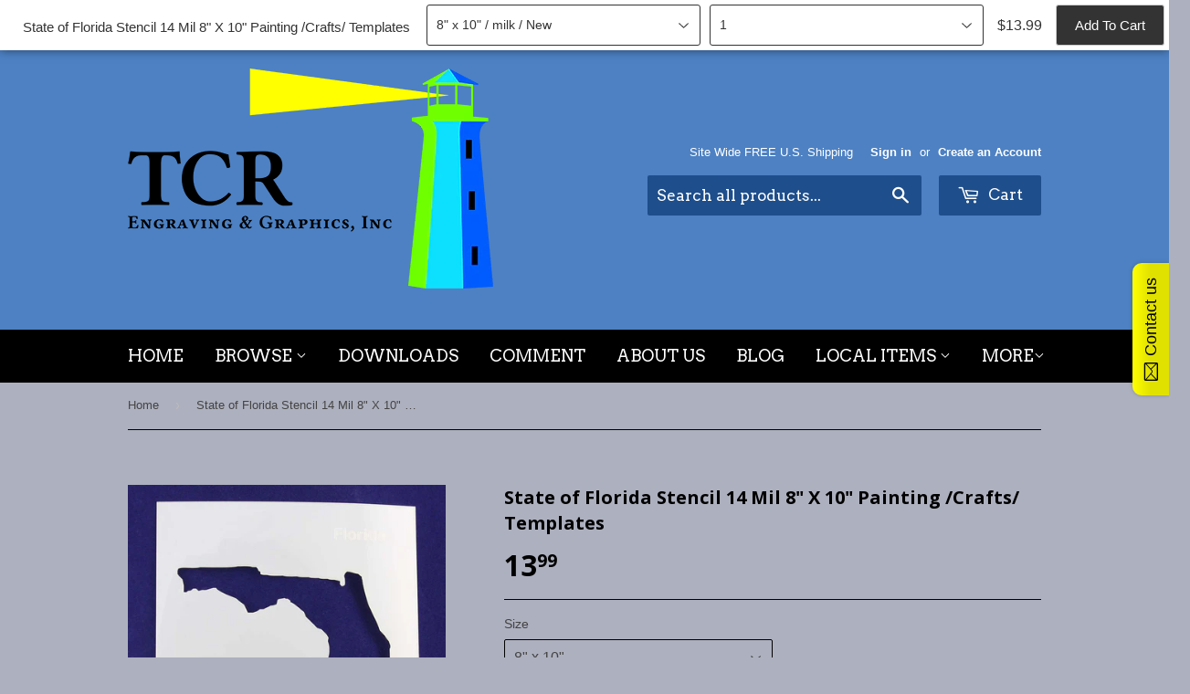

--- FILE ---
content_type: text/html; charset=utf-8
request_url: https://www.tcrcrafts.com/products/state-of-florida-stencil-14-mil-8-x-10-painting-crafts-templates
body_size: 19290
content:
<!doctype html>
<!--[if lt IE 7]><html class="no-js lt-ie9 lt-ie8 lt-ie7" lang="en"> <![endif]-->
<!--[if IE 7]><html class="no-js lt-ie9 lt-ie8" lang="en"> <![endif]-->
<!--[if IE 8]><html class="no-js lt-ie9" lang="en"> <![endif]-->
<!--[if IE 9 ]><html class="ie9 no-js"> <![endif]-->
<!--[if (gt IE 9)|!(IE)]><!--> <html class="no-touch no-js"> <!--<![endif]-->
<head>
<meta name="google-site-verification" content="ts4FO2iMVDhrkRq8pB9knHzxd6ijmZ26Jb4wLwpRRM8" />

  <!-- Basic page needs ================================================== -->
  <meta charset="utf-8">
  <meta http-equiv="X-UA-Compatible" content="IE=edge,chrome=1">

  
  <link rel="shortcut icon" href="//www.tcrcrafts.com/cdn/shop/t/2/assets/favicon.png?v=109855011587193551341538858022" type="image/png" />
  

  <!-- Title and description ================================================== -->
  <title>
  State of Florida Stencil 14 Mil 8&quot; X 10&quot; Painting /Crafts/ Templates &ndash; Quilting Templates and More!
  </title>


  
    <meta name="description" content="Laser Cut Mylar and Acrylic Templates for Quilting, Sewing and Stencils. State of Florida Stencil Mylar - 14 Mils Thick - Special requests accepted for laser cut shapes out of this material. Can be ironed with low setting. Use for airbrushing, stencils, sewing, painting, quilting and more! 1 Stencil">
  

  <!-- Product meta ================================================== -->
  

  <meta property="og:type" content="product">
  <meta property="og:title" content="State of Florida Stencil 14 Mil 8&quot; X 10&quot; Painting /Crafts/ Templates">
  <meta property="og:url" content="https://www.tcrcrafts.com/products/state-of-florida-stencil-14-mil-8-x-10-painting-crafts-templates">
  
  <meta property="og:image" content="http://www.tcrcrafts.com/cdn/shop/products/61D-F-CqAGL._SL1157_1024x1024.jpg?v=1550266515">
  <meta property="og:image:secure_url" content="https://www.tcrcrafts.com/cdn/shop/products/61D-F-CqAGL._SL1157_1024x1024.jpg?v=1550266515">
  
  <meta property="og:price:amount" content="13.99">
  <meta property="og:price:currency" content="USD">


  
    <meta property="og:description" content="Laser Cut Mylar and Acrylic Templates for Quilting, Sewing and Stencils. State of Florida Stencil Mylar - 14 Mils Thick - Special requests accepted for laser cut shapes out of this material. Can be ironed with low setting. Use for airbrushing, stencils, sewing, painting, quilting and more! 1 Stencil">
  

  <meta property="og:site_name" content="Quilting Templates and More!">


  


<meta name="twitter:card" content="summary">

  <meta name="twitter:site" content="@TCRcrafts">


  <meta name="twitter:card" content="product">
  <meta name="twitter:title" content="State of Florida Stencil 14 Mil 8&quot; X 10&quot; Painting /Crafts/ Templates">
  <meta name="twitter:description" content="Laser Cut Mylar and Acrylic Templates for Quilting, Sewing and Stencils.

State of Florida Stencil Mylar - 14 Mils Thick -
Special requests accepted for laser cut shapes out of this material.
Can be ironed with low setting.
Use for airbrushing, stencils, sewing, painting, quilting and more!
1 Stencil
">
  <meta name="twitter:image" content="https://www.tcrcrafts.com/cdn/shop/products/61D-F-CqAGL._SL1157_large.jpg?v=1550266515">
  <meta name="twitter:image:width" content="480">
  <meta name="twitter:image:height" content="480">



  <!-- Helpers ================================================== -->
  <link rel="canonical" href="https://www.tcrcrafts.com/products/state-of-florida-stencil-14-mil-8-x-10-painting-crafts-templates">
  <meta name="viewport" content="width=device-width,initial-scale=1">

  
  <!-- Ajaxify Cart Plugin ================================================== -->
  <link href="//www.tcrcrafts.com/cdn/shop/t/2/assets/ajaxify.scss.css?v=100824435017096132031538871811" rel="stylesheet" type="text/css" media="all" />
  

  <!-- CSS ================================================== -->
  <link href="//www.tcrcrafts.com/cdn/shop/t/2/assets/timber.scss.css?v=5044614383468743031767376256" rel="stylesheet" type="text/css" media="all" />
  

  
    
    
    <link href="//fonts.googleapis.com/css?family=Open+Sans:700" rel="stylesheet" type="text/css" media="all" />
  


  
    
    
    <link href="//fonts.googleapis.com/css?family=Arvo:400" rel="stylesheet" type="text/css" media="all" />
  



  <!-- Header hook for plugins ================================================== -->
  <script>window.performance && window.performance.mark && window.performance.mark('shopify.content_for_header.start');</script><meta name="google-site-verification" content="ts4FO2iMVDhrkRq8pB9knHzxd6ijmZ26Jb4wLwpRRM8">
<meta name="facebook-domain-verification" content="10z3y01nx6p8b140n50h5h3rhfhoeh">
<meta id="shopify-digital-wallet" name="shopify-digital-wallet" content="/11752302/digital_wallets/dialog">
<meta name="shopify-checkout-api-token" content="191723801457aec4457eab237d24f775">
<meta id="in-context-paypal-metadata" data-shop-id="11752302" data-venmo-supported="false" data-environment="production" data-locale="en_US" data-paypal-v4="true" data-currency="USD">
<link rel="alternate" type="application/json+oembed" href="https://www.tcrcrafts.com/products/state-of-florida-stencil-14-mil-8-x-10-painting-crafts-templates.oembed">
<script async="async" src="/checkouts/internal/preloads.js?locale=en-US"></script>
<link rel="preconnect" href="https://shop.app" crossorigin="anonymous">
<script async="async" src="https://shop.app/checkouts/internal/preloads.js?locale=en-US&shop_id=11752302" crossorigin="anonymous"></script>
<script id="apple-pay-shop-capabilities" type="application/json">{"shopId":11752302,"countryCode":"US","currencyCode":"USD","merchantCapabilities":["supports3DS"],"merchantId":"gid:\/\/shopify\/Shop\/11752302","merchantName":"Quilting Templates and More!","requiredBillingContactFields":["postalAddress","email"],"requiredShippingContactFields":["postalAddress","email"],"shippingType":"shipping","supportedNetworks":["visa","masterCard","amex","discover","elo","jcb"],"total":{"type":"pending","label":"Quilting Templates and More!","amount":"1.00"},"shopifyPaymentsEnabled":true,"supportsSubscriptions":true}</script>
<script id="shopify-features" type="application/json">{"accessToken":"191723801457aec4457eab237d24f775","betas":["rich-media-storefront-analytics"],"domain":"www.tcrcrafts.com","predictiveSearch":true,"shopId":11752302,"locale":"en"}</script>
<script>var Shopify = Shopify || {};
Shopify.shop = "quilting-templates-and-more.myshopify.com";
Shopify.locale = "en";
Shopify.currency = {"active":"USD","rate":"1.0"};
Shopify.country = "US";
Shopify.theme = {"name":"Working Discount Ninja  Supply","id":97969927,"schema_name":null,"schema_version":null,"theme_store_id":679,"role":"main"};
Shopify.theme.handle = "null";
Shopify.theme.style = {"id":null,"handle":null};
Shopify.cdnHost = "www.tcrcrafts.com/cdn";
Shopify.routes = Shopify.routes || {};
Shopify.routes.root = "/";</script>
<script type="module">!function(o){(o.Shopify=o.Shopify||{}).modules=!0}(window);</script>
<script>!function(o){function n(){var o=[];function n(){o.push(Array.prototype.slice.apply(arguments))}return n.q=o,n}var t=o.Shopify=o.Shopify||{};t.loadFeatures=n(),t.autoloadFeatures=n()}(window);</script>
<script>
  window.ShopifyPay = window.ShopifyPay || {};
  window.ShopifyPay.apiHost = "shop.app\/pay";
  window.ShopifyPay.redirectState = null;
</script>
<script id="shop-js-analytics" type="application/json">{"pageType":"product"}</script>
<script defer="defer" async type="module" src="//www.tcrcrafts.com/cdn/shopifycloud/shop-js/modules/v2/client.init-shop-cart-sync_BN7fPSNr.en.esm.js"></script>
<script defer="defer" async type="module" src="//www.tcrcrafts.com/cdn/shopifycloud/shop-js/modules/v2/chunk.common_Cbph3Kss.esm.js"></script>
<script defer="defer" async type="module" src="//www.tcrcrafts.com/cdn/shopifycloud/shop-js/modules/v2/chunk.modal_DKumMAJ1.esm.js"></script>
<script type="module">
  await import("//www.tcrcrafts.com/cdn/shopifycloud/shop-js/modules/v2/client.init-shop-cart-sync_BN7fPSNr.en.esm.js");
await import("//www.tcrcrafts.com/cdn/shopifycloud/shop-js/modules/v2/chunk.common_Cbph3Kss.esm.js");
await import("//www.tcrcrafts.com/cdn/shopifycloud/shop-js/modules/v2/chunk.modal_DKumMAJ1.esm.js");

  window.Shopify.SignInWithShop?.initShopCartSync?.({"fedCMEnabled":true,"windoidEnabled":true});

</script>
<script>
  window.Shopify = window.Shopify || {};
  if (!window.Shopify.featureAssets) window.Shopify.featureAssets = {};
  window.Shopify.featureAssets['shop-js'] = {"shop-cart-sync":["modules/v2/client.shop-cart-sync_CJVUk8Jm.en.esm.js","modules/v2/chunk.common_Cbph3Kss.esm.js","modules/v2/chunk.modal_DKumMAJ1.esm.js"],"init-fed-cm":["modules/v2/client.init-fed-cm_7Fvt41F4.en.esm.js","modules/v2/chunk.common_Cbph3Kss.esm.js","modules/v2/chunk.modal_DKumMAJ1.esm.js"],"init-shop-email-lookup-coordinator":["modules/v2/client.init-shop-email-lookup-coordinator_Cc088_bR.en.esm.js","modules/v2/chunk.common_Cbph3Kss.esm.js","modules/v2/chunk.modal_DKumMAJ1.esm.js"],"init-windoid":["modules/v2/client.init-windoid_hPopwJRj.en.esm.js","modules/v2/chunk.common_Cbph3Kss.esm.js","modules/v2/chunk.modal_DKumMAJ1.esm.js"],"shop-button":["modules/v2/client.shop-button_B0jaPSNF.en.esm.js","modules/v2/chunk.common_Cbph3Kss.esm.js","modules/v2/chunk.modal_DKumMAJ1.esm.js"],"shop-cash-offers":["modules/v2/client.shop-cash-offers_DPIskqss.en.esm.js","modules/v2/chunk.common_Cbph3Kss.esm.js","modules/v2/chunk.modal_DKumMAJ1.esm.js"],"shop-toast-manager":["modules/v2/client.shop-toast-manager_CK7RT69O.en.esm.js","modules/v2/chunk.common_Cbph3Kss.esm.js","modules/v2/chunk.modal_DKumMAJ1.esm.js"],"init-shop-cart-sync":["modules/v2/client.init-shop-cart-sync_BN7fPSNr.en.esm.js","modules/v2/chunk.common_Cbph3Kss.esm.js","modules/v2/chunk.modal_DKumMAJ1.esm.js"],"init-customer-accounts-sign-up":["modules/v2/client.init-customer-accounts-sign-up_CfPf4CXf.en.esm.js","modules/v2/client.shop-login-button_DeIztwXF.en.esm.js","modules/v2/chunk.common_Cbph3Kss.esm.js","modules/v2/chunk.modal_DKumMAJ1.esm.js"],"pay-button":["modules/v2/client.pay-button_CgIwFSYN.en.esm.js","modules/v2/chunk.common_Cbph3Kss.esm.js","modules/v2/chunk.modal_DKumMAJ1.esm.js"],"init-customer-accounts":["modules/v2/client.init-customer-accounts_DQ3x16JI.en.esm.js","modules/v2/client.shop-login-button_DeIztwXF.en.esm.js","modules/v2/chunk.common_Cbph3Kss.esm.js","modules/v2/chunk.modal_DKumMAJ1.esm.js"],"avatar":["modules/v2/client.avatar_BTnouDA3.en.esm.js"],"init-shop-for-new-customer-accounts":["modules/v2/client.init-shop-for-new-customer-accounts_CsZy_esa.en.esm.js","modules/v2/client.shop-login-button_DeIztwXF.en.esm.js","modules/v2/chunk.common_Cbph3Kss.esm.js","modules/v2/chunk.modal_DKumMAJ1.esm.js"],"shop-follow-button":["modules/v2/client.shop-follow-button_BRMJjgGd.en.esm.js","modules/v2/chunk.common_Cbph3Kss.esm.js","modules/v2/chunk.modal_DKumMAJ1.esm.js"],"checkout-modal":["modules/v2/client.checkout-modal_B9Drz_yf.en.esm.js","modules/v2/chunk.common_Cbph3Kss.esm.js","modules/v2/chunk.modal_DKumMAJ1.esm.js"],"shop-login-button":["modules/v2/client.shop-login-button_DeIztwXF.en.esm.js","modules/v2/chunk.common_Cbph3Kss.esm.js","modules/v2/chunk.modal_DKumMAJ1.esm.js"],"lead-capture":["modules/v2/client.lead-capture_DXYzFM3R.en.esm.js","modules/v2/chunk.common_Cbph3Kss.esm.js","modules/v2/chunk.modal_DKumMAJ1.esm.js"],"shop-login":["modules/v2/client.shop-login_CA5pJqmO.en.esm.js","modules/v2/chunk.common_Cbph3Kss.esm.js","modules/v2/chunk.modal_DKumMAJ1.esm.js"],"payment-terms":["modules/v2/client.payment-terms_BxzfvcZJ.en.esm.js","modules/v2/chunk.common_Cbph3Kss.esm.js","modules/v2/chunk.modal_DKumMAJ1.esm.js"]};
</script>
<script>(function() {
  var isLoaded = false;
  function asyncLoad() {
    if (isLoaded) return;
    isLoaded = true;
    var urls = ["\/\/static.zotabox.com\/3\/4\/343f0ebef86da187a1b0572fbe825974\/widgets.js?shop=quilting-templates-and-more.myshopify.com","\/\/d1liekpayvooaz.cloudfront.net\/apps\/customizery\/customizery.js?shop=quilting-templates-and-more.myshopify.com","https:\/\/rcd.adolab.com\/scripts\/secure.js?shop=quilting-templates-and-more.myshopify.com","https:\/\/sales-climb.adolab.com\/js\/sales-climb.js?shop=quilting-templates-and-more.myshopify.com","https:\/\/servicify-appointments.herokuapp.com\/public\/frontend-v1.0.0.js?shop=quilting-templates-and-more.myshopify.com","https:\/\/cdn.hextom.com\/js\/quickannouncementbar.js?shop=quilting-templates-and-more.myshopify.com"];
    for (var i = 0; i < urls.length; i++) {
      var s = document.createElement('script');
      s.type = 'text/javascript';
      s.async = true;
      s.src = urls[i];
      var x = document.getElementsByTagName('script')[0];
      x.parentNode.insertBefore(s, x);
    }
  };
  if(window.attachEvent) {
    window.attachEvent('onload', asyncLoad);
  } else {
    window.addEventListener('load', asyncLoad, false);
  }
})();</script>
<script id="__st">var __st={"a":11752302,"offset":-18000,"reqid":"4e56d512-d0b2-4383-853c-d3b23784559d-1769808837","pageurl":"www.tcrcrafts.com\/products\/state-of-florida-stencil-14-mil-8-x-10-painting-crafts-templates","u":"782ff968e80d","p":"product","rtyp":"product","rid":9609221255};</script>
<script>window.ShopifyPaypalV4VisibilityTracking = true;</script>
<script id="captcha-bootstrap">!function(){'use strict';const t='contact',e='account',n='new_comment',o=[[t,t],['blogs',n],['comments',n],[t,'customer']],c=[[e,'customer_login'],[e,'guest_login'],[e,'recover_customer_password'],[e,'create_customer']],r=t=>t.map((([t,e])=>`form[action*='/${t}']:not([data-nocaptcha='true']) input[name='form_type'][value='${e}']`)).join(','),a=t=>()=>t?[...document.querySelectorAll(t)].map((t=>t.form)):[];function s(){const t=[...o],e=r(t);return a(e)}const i='password',u='form_key',d=['recaptcha-v3-token','g-recaptcha-response','h-captcha-response',i],f=()=>{try{return window.sessionStorage}catch{return}},m='__shopify_v',_=t=>t.elements[u];function p(t,e,n=!1){try{const o=window.sessionStorage,c=JSON.parse(o.getItem(e)),{data:r}=function(t){const{data:e,action:n}=t;return t[m]||n?{data:e,action:n}:{data:t,action:n}}(c);for(const[e,n]of Object.entries(r))t.elements[e]&&(t.elements[e].value=n);n&&o.removeItem(e)}catch(o){console.error('form repopulation failed',{error:o})}}const l='form_type',E='cptcha';function T(t){t.dataset[E]=!0}const w=window,h=w.document,L='Shopify',v='ce_forms',y='captcha';let A=!1;((t,e)=>{const n=(g='f06e6c50-85a8-45c8-87d0-21a2b65856fe',I='https://cdn.shopify.com/shopifycloud/storefront-forms-hcaptcha/ce_storefront_forms_captcha_hcaptcha.v1.5.2.iife.js',D={infoText:'Protected by hCaptcha',privacyText:'Privacy',termsText:'Terms'},(t,e,n)=>{const o=w[L][v],c=o.bindForm;if(c)return c(t,g,e,D).then(n);var r;o.q.push([[t,g,e,D],n]),r=I,A||(h.body.append(Object.assign(h.createElement('script'),{id:'captcha-provider',async:!0,src:r})),A=!0)});var g,I,D;w[L]=w[L]||{},w[L][v]=w[L][v]||{},w[L][v].q=[],w[L][y]=w[L][y]||{},w[L][y].protect=function(t,e){n(t,void 0,e),T(t)},Object.freeze(w[L][y]),function(t,e,n,w,h,L){const[v,y,A,g]=function(t,e,n){const i=e?o:[],u=t?c:[],d=[...i,...u],f=r(d),m=r(i),_=r(d.filter((([t,e])=>n.includes(e))));return[a(f),a(m),a(_),s()]}(w,h,L),I=t=>{const e=t.target;return e instanceof HTMLFormElement?e:e&&e.form},D=t=>v().includes(t);t.addEventListener('submit',(t=>{const e=I(t);if(!e)return;const n=D(e)&&!e.dataset.hcaptchaBound&&!e.dataset.recaptchaBound,o=_(e),c=g().includes(e)&&(!o||!o.value);(n||c)&&t.preventDefault(),c&&!n&&(function(t){try{if(!f())return;!function(t){const e=f();if(!e)return;const n=_(t);if(!n)return;const o=n.value;o&&e.removeItem(o)}(t);const e=Array.from(Array(32),(()=>Math.random().toString(36)[2])).join('');!function(t,e){_(t)||t.append(Object.assign(document.createElement('input'),{type:'hidden',name:u})),t.elements[u].value=e}(t,e),function(t,e){const n=f();if(!n)return;const o=[...t.querySelectorAll(`input[type='${i}']`)].map((({name:t})=>t)),c=[...d,...o],r={};for(const[a,s]of new FormData(t).entries())c.includes(a)||(r[a]=s);n.setItem(e,JSON.stringify({[m]:1,action:t.action,data:r}))}(t,e)}catch(e){console.error('failed to persist form',e)}}(e),e.submit())}));const S=(t,e)=>{t&&!t.dataset[E]&&(n(t,e.some((e=>e===t))),T(t))};for(const o of['focusin','change'])t.addEventListener(o,(t=>{const e=I(t);D(e)&&S(e,y())}));const B=e.get('form_key'),M=e.get(l),P=B&&M;t.addEventListener('DOMContentLoaded',(()=>{const t=y();if(P)for(const e of t)e.elements[l].value===M&&p(e,B);[...new Set([...A(),...v().filter((t=>'true'===t.dataset.shopifyCaptcha))])].forEach((e=>S(e,t)))}))}(h,new URLSearchParams(w.location.search),n,t,e,['guest_login'])})(!0,!0)}();</script>
<script integrity="sha256-4kQ18oKyAcykRKYeNunJcIwy7WH5gtpwJnB7kiuLZ1E=" data-source-attribution="shopify.loadfeatures" defer="defer" src="//www.tcrcrafts.com/cdn/shopifycloud/storefront/assets/storefront/load_feature-a0a9edcb.js" crossorigin="anonymous"></script>
<script crossorigin="anonymous" defer="defer" src="//www.tcrcrafts.com/cdn/shopifycloud/storefront/assets/shopify_pay/storefront-65b4c6d7.js?v=20250812"></script>
<script data-source-attribution="shopify.dynamic_checkout.dynamic.init">var Shopify=Shopify||{};Shopify.PaymentButton=Shopify.PaymentButton||{isStorefrontPortableWallets:!0,init:function(){window.Shopify.PaymentButton.init=function(){};var t=document.createElement("script");t.src="https://www.tcrcrafts.com/cdn/shopifycloud/portable-wallets/latest/portable-wallets.en.js",t.type="module",document.head.appendChild(t)}};
</script>
<script data-source-attribution="shopify.dynamic_checkout.buyer_consent">
  function portableWalletsHideBuyerConsent(e){var t=document.getElementById("shopify-buyer-consent"),n=document.getElementById("shopify-subscription-policy-button");t&&n&&(t.classList.add("hidden"),t.setAttribute("aria-hidden","true"),n.removeEventListener("click",e))}function portableWalletsShowBuyerConsent(e){var t=document.getElementById("shopify-buyer-consent"),n=document.getElementById("shopify-subscription-policy-button");t&&n&&(t.classList.remove("hidden"),t.removeAttribute("aria-hidden"),n.addEventListener("click",e))}window.Shopify?.PaymentButton&&(window.Shopify.PaymentButton.hideBuyerConsent=portableWalletsHideBuyerConsent,window.Shopify.PaymentButton.showBuyerConsent=portableWalletsShowBuyerConsent);
</script>
<script data-source-attribution="shopify.dynamic_checkout.cart.bootstrap">document.addEventListener("DOMContentLoaded",(function(){function t(){return document.querySelector("shopify-accelerated-checkout-cart, shopify-accelerated-checkout")}if(t())Shopify.PaymentButton.init();else{new MutationObserver((function(e,n){t()&&(Shopify.PaymentButton.init(),n.disconnect())})).observe(document.body,{childList:!0,subtree:!0})}}));
</script>
<link id="shopify-accelerated-checkout-styles" rel="stylesheet" media="screen" href="https://www.tcrcrafts.com/cdn/shopifycloud/portable-wallets/latest/accelerated-checkout-backwards-compat.css" crossorigin="anonymous">
<style id="shopify-accelerated-checkout-cart">
        #shopify-buyer-consent {
  margin-top: 1em;
  display: inline-block;
  width: 100%;
}

#shopify-buyer-consent.hidden {
  display: none;
}

#shopify-subscription-policy-button {
  background: none;
  border: none;
  padding: 0;
  text-decoration: underline;
  font-size: inherit;
  cursor: pointer;
}

#shopify-subscription-policy-button::before {
  box-shadow: none;
}

      </style>

<script>window.performance && window.performance.mark && window.performance.mark('shopify.content_for_header.end');</script> 
 <script src="//www.tcrcrafts.com/cdn/shop/t/2/assets/servicify-asset.js?v=9391740801321792721658957008" type="text/javascript"></script>

  

<!--[if lt IE 9]>
<script src="//cdnjs.cloudflare.com/ajax/libs/html5shiv/3.7.2/html5shiv.min.js" type="text/javascript"></script>
<script src="//www.tcrcrafts.com/cdn/shop/t/2/assets/respond.min.js?v=52248677837542619231455891850" type="text/javascript"></script>
<link href="//www.tcrcrafts.com/cdn/shop/t/2/assets/respond-proxy.html" id="respond-proxy" rel="respond-proxy" />
<link href="//www.tcrcrafts.com/search?q=c1673339052bf603d9214107370314b6" id="respond-redirect" rel="respond-redirect" />
<script src="//www.tcrcrafts.com/search?q=c1673339052bf603d9214107370314b6" type="text/javascript"></script>
<![endif]-->
<!--[if (lte IE 9) ]><script src="//www.tcrcrafts.com/cdn/shop/t/2/assets/match-media.min.js?v=159635276924582161481455891850" type="text/javascript"></script><![endif]-->


  
  

  <script src="//ajax.googleapis.com/ajax/libs/jquery/1.11.0/jquery.min.js" type="text/javascript"></script>
  <script src="//www.tcrcrafts.com/cdn/shop/t/2/assets/modernizr.min.js?v=26620055551102246001455891850" type="text/javascript"></script>



<link href="//www.tcrcrafts.com/cdn/shop/t/2/assets/instabadge.css?v=53154763855577639171487515844" rel="stylesheet" type="text/css" media="all" />

<link href="//www.tcrcrafts.com/cdn/shop/t/2/assets/limoniapps.discounturl.css?v=102652026321623097351531517112" rel="stylesheet" type="text/css" media="all" />
<link href="//www.tcrcrafts.com/cdn/shop/t/2/assets/limoniapps.discounturl.cart.css?v=137387066482438300261531517112" rel="stylesheet" type="text/css" media="all" />
<script src="//www.tcrcrafts.com/cdn/shop/t/2/assets/limoniapps.discounturl.js?v=121752567845336728081531517111" type="text/javascript"></script>
 <link href="//www.tcrcrafts.com/cdn/shop/t/2/assets/limoniapp-discounturl.custom.css?v=10231918279094044151531982516" rel="stylesheet" type="text/css" media="all" />











<link href="https://monorail-edge.shopifysvc.com" rel="dns-prefetch">
<script>(function(){if ("sendBeacon" in navigator && "performance" in window) {try {var session_token_from_headers = performance.getEntriesByType('navigation')[0].serverTiming.find(x => x.name == '_s').description;} catch {var session_token_from_headers = undefined;}var session_cookie_matches = document.cookie.match(/_shopify_s=([^;]*)/);var session_token_from_cookie = session_cookie_matches && session_cookie_matches.length === 2 ? session_cookie_matches[1] : "";var session_token = session_token_from_headers || session_token_from_cookie || "";function handle_abandonment_event(e) {var entries = performance.getEntries().filter(function(entry) {return /monorail-edge.shopifysvc.com/.test(entry.name);});if (!window.abandonment_tracked && entries.length === 0) {window.abandonment_tracked = true;var currentMs = Date.now();var navigation_start = performance.timing.navigationStart;var payload = {shop_id: 11752302,url: window.location.href,navigation_start,duration: currentMs - navigation_start,session_token,page_type: "product"};window.navigator.sendBeacon("https://monorail-edge.shopifysvc.com/v1/produce", JSON.stringify({schema_id: "online_store_buyer_site_abandonment/1.1",payload: payload,metadata: {event_created_at_ms: currentMs,event_sent_at_ms: currentMs}}));}}window.addEventListener('pagehide', handle_abandonment_event);}}());</script>
<script id="web-pixels-manager-setup">(function e(e,d,r,n,o){if(void 0===o&&(o={}),!Boolean(null===(a=null===(i=window.Shopify)||void 0===i?void 0:i.analytics)||void 0===a?void 0:a.replayQueue)){var i,a;window.Shopify=window.Shopify||{};var t=window.Shopify;t.analytics=t.analytics||{};var s=t.analytics;s.replayQueue=[],s.publish=function(e,d,r){return s.replayQueue.push([e,d,r]),!0};try{self.performance.mark("wpm:start")}catch(e){}var l=function(){var e={modern:/Edge?\/(1{2}[4-9]|1[2-9]\d|[2-9]\d{2}|\d{4,})\.\d+(\.\d+|)|Firefox\/(1{2}[4-9]|1[2-9]\d|[2-9]\d{2}|\d{4,})\.\d+(\.\d+|)|Chrom(ium|e)\/(9{2}|\d{3,})\.\d+(\.\d+|)|(Maci|X1{2}).+ Version\/(15\.\d+|(1[6-9]|[2-9]\d|\d{3,})\.\d+)([,.]\d+|)( \(\w+\)|)( Mobile\/\w+|) Safari\/|Chrome.+OPR\/(9{2}|\d{3,})\.\d+\.\d+|(CPU[ +]OS|iPhone[ +]OS|CPU[ +]iPhone|CPU IPhone OS|CPU iPad OS)[ +]+(15[._]\d+|(1[6-9]|[2-9]\d|\d{3,})[._]\d+)([._]\d+|)|Android:?[ /-](13[3-9]|1[4-9]\d|[2-9]\d{2}|\d{4,})(\.\d+|)(\.\d+|)|Android.+Firefox\/(13[5-9]|1[4-9]\d|[2-9]\d{2}|\d{4,})\.\d+(\.\d+|)|Android.+Chrom(ium|e)\/(13[3-9]|1[4-9]\d|[2-9]\d{2}|\d{4,})\.\d+(\.\d+|)|SamsungBrowser\/([2-9]\d|\d{3,})\.\d+/,legacy:/Edge?\/(1[6-9]|[2-9]\d|\d{3,})\.\d+(\.\d+|)|Firefox\/(5[4-9]|[6-9]\d|\d{3,})\.\d+(\.\d+|)|Chrom(ium|e)\/(5[1-9]|[6-9]\d|\d{3,})\.\d+(\.\d+|)([\d.]+$|.*Safari\/(?![\d.]+ Edge\/[\d.]+$))|(Maci|X1{2}).+ Version\/(10\.\d+|(1[1-9]|[2-9]\d|\d{3,})\.\d+)([,.]\d+|)( \(\w+\)|)( Mobile\/\w+|) Safari\/|Chrome.+OPR\/(3[89]|[4-9]\d|\d{3,})\.\d+\.\d+|(CPU[ +]OS|iPhone[ +]OS|CPU[ +]iPhone|CPU IPhone OS|CPU iPad OS)[ +]+(10[._]\d+|(1[1-9]|[2-9]\d|\d{3,})[._]\d+)([._]\d+|)|Android:?[ /-](13[3-9]|1[4-9]\d|[2-9]\d{2}|\d{4,})(\.\d+|)(\.\d+|)|Mobile Safari.+OPR\/([89]\d|\d{3,})\.\d+\.\d+|Android.+Firefox\/(13[5-9]|1[4-9]\d|[2-9]\d{2}|\d{4,})\.\d+(\.\d+|)|Android.+Chrom(ium|e)\/(13[3-9]|1[4-9]\d|[2-9]\d{2}|\d{4,})\.\d+(\.\d+|)|Android.+(UC? ?Browser|UCWEB|U3)[ /]?(15\.([5-9]|\d{2,})|(1[6-9]|[2-9]\d|\d{3,})\.\d+)\.\d+|SamsungBrowser\/(5\.\d+|([6-9]|\d{2,})\.\d+)|Android.+MQ{2}Browser\/(14(\.(9|\d{2,})|)|(1[5-9]|[2-9]\d|\d{3,})(\.\d+|))(\.\d+|)|K[Aa][Ii]OS\/(3\.\d+|([4-9]|\d{2,})\.\d+)(\.\d+|)/},d=e.modern,r=e.legacy,n=navigator.userAgent;return n.match(d)?"modern":n.match(r)?"legacy":"unknown"}(),u="modern"===l?"modern":"legacy",c=(null!=n?n:{modern:"",legacy:""})[u],f=function(e){return[e.baseUrl,"/wpm","/b",e.hashVersion,"modern"===e.buildTarget?"m":"l",".js"].join("")}({baseUrl:d,hashVersion:r,buildTarget:u}),m=function(e){var d=e.version,r=e.bundleTarget,n=e.surface,o=e.pageUrl,i=e.monorailEndpoint;return{emit:function(e){var a=e.status,t=e.errorMsg,s=(new Date).getTime(),l=JSON.stringify({metadata:{event_sent_at_ms:s},events:[{schema_id:"web_pixels_manager_load/3.1",payload:{version:d,bundle_target:r,page_url:o,status:a,surface:n,error_msg:t},metadata:{event_created_at_ms:s}}]});if(!i)return console&&console.warn&&console.warn("[Web Pixels Manager] No Monorail endpoint provided, skipping logging."),!1;try{return self.navigator.sendBeacon.bind(self.navigator)(i,l)}catch(e){}var u=new XMLHttpRequest;try{return u.open("POST",i,!0),u.setRequestHeader("Content-Type","text/plain"),u.send(l),!0}catch(e){return console&&console.warn&&console.warn("[Web Pixels Manager] Got an unhandled error while logging to Monorail."),!1}}}}({version:r,bundleTarget:l,surface:e.surface,pageUrl:self.location.href,monorailEndpoint:e.monorailEndpoint});try{o.browserTarget=l,function(e){var d=e.src,r=e.async,n=void 0===r||r,o=e.onload,i=e.onerror,a=e.sri,t=e.scriptDataAttributes,s=void 0===t?{}:t,l=document.createElement("script"),u=document.querySelector("head"),c=document.querySelector("body");if(l.async=n,l.src=d,a&&(l.integrity=a,l.crossOrigin="anonymous"),s)for(var f in s)if(Object.prototype.hasOwnProperty.call(s,f))try{l.dataset[f]=s[f]}catch(e){}if(o&&l.addEventListener("load",o),i&&l.addEventListener("error",i),u)u.appendChild(l);else{if(!c)throw new Error("Did not find a head or body element to append the script");c.appendChild(l)}}({src:f,async:!0,onload:function(){if(!function(){var e,d;return Boolean(null===(d=null===(e=window.Shopify)||void 0===e?void 0:e.analytics)||void 0===d?void 0:d.initialized)}()){var d=window.webPixelsManager.init(e)||void 0;if(d){var r=window.Shopify.analytics;r.replayQueue.forEach((function(e){var r=e[0],n=e[1],o=e[2];d.publishCustomEvent(r,n,o)})),r.replayQueue=[],r.publish=d.publishCustomEvent,r.visitor=d.visitor,r.initialized=!0}}},onerror:function(){return m.emit({status:"failed",errorMsg:"".concat(f," has failed to load")})},sri:function(e){var d=/^sha384-[A-Za-z0-9+/=]+$/;return"string"==typeof e&&d.test(e)}(c)?c:"",scriptDataAttributes:o}),m.emit({status:"loading"})}catch(e){m.emit({status:"failed",errorMsg:(null==e?void 0:e.message)||"Unknown error"})}}})({shopId: 11752302,storefrontBaseUrl: "https://www.tcrcrafts.com",extensionsBaseUrl: "https://extensions.shopifycdn.com/cdn/shopifycloud/web-pixels-manager",monorailEndpoint: "https://monorail-edge.shopifysvc.com/unstable/produce_batch",surface: "storefront-renderer",enabledBetaFlags: ["2dca8a86"],webPixelsConfigList: [{"id":"885850405","configuration":"{\"config\":\"{\\\"pixel_id\\\":\\\"GT-TB7VG5R\\\",\\\"gtag_events\\\":[{\\\"type\\\":\\\"purchase\\\",\\\"action_label\\\":\\\"MC-ZHXRG66PXW\\\"},{\\\"type\\\":\\\"page_view\\\",\\\"action_label\\\":\\\"MC-ZHXRG66PXW\\\"},{\\\"type\\\":\\\"view_item\\\",\\\"action_label\\\":\\\"MC-ZHXRG66PXW\\\"}],\\\"enable_monitoring_mode\\\":false}\"}","eventPayloadVersion":"v1","runtimeContext":"OPEN","scriptVersion":"b2a88bafab3e21179ed38636efcd8a93","type":"APP","apiClientId":1780363,"privacyPurposes":[],"dataSharingAdjustments":{"protectedCustomerApprovalScopes":["read_customer_address","read_customer_email","read_customer_name","read_customer_personal_data","read_customer_phone"]}},{"id":"335675685","configuration":"{\"pixel_id\":\"769593037162001\",\"pixel_type\":\"facebook_pixel\",\"metaapp_system_user_token\":\"-\"}","eventPayloadVersion":"v1","runtimeContext":"OPEN","scriptVersion":"ca16bc87fe92b6042fbaa3acc2fbdaa6","type":"APP","apiClientId":2329312,"privacyPurposes":["ANALYTICS","MARKETING","SALE_OF_DATA"],"dataSharingAdjustments":{"protectedCustomerApprovalScopes":["read_customer_address","read_customer_email","read_customer_name","read_customer_personal_data","read_customer_phone"]}},{"id":"172622117","configuration":"{\"tagID\":\"2613104057289\"}","eventPayloadVersion":"v1","runtimeContext":"STRICT","scriptVersion":"18031546ee651571ed29edbe71a3550b","type":"APP","apiClientId":3009811,"privacyPurposes":["ANALYTICS","MARKETING","SALE_OF_DATA"],"dataSharingAdjustments":{"protectedCustomerApprovalScopes":["read_customer_address","read_customer_email","read_customer_name","read_customer_personal_data","read_customer_phone"]}},{"id":"136675621","eventPayloadVersion":"v1","runtimeContext":"LAX","scriptVersion":"1","type":"CUSTOM","privacyPurposes":["MARKETING"],"name":"Meta pixel (migrated)"},{"id":"144376101","eventPayloadVersion":"v1","runtimeContext":"LAX","scriptVersion":"1","type":"CUSTOM","privacyPurposes":["ANALYTICS"],"name":"Google Analytics tag (migrated)"},{"id":"shopify-app-pixel","configuration":"{}","eventPayloadVersion":"v1","runtimeContext":"STRICT","scriptVersion":"0450","apiClientId":"shopify-pixel","type":"APP","privacyPurposes":["ANALYTICS","MARKETING"]},{"id":"shopify-custom-pixel","eventPayloadVersion":"v1","runtimeContext":"LAX","scriptVersion":"0450","apiClientId":"shopify-pixel","type":"CUSTOM","privacyPurposes":["ANALYTICS","MARKETING"]}],isMerchantRequest: false,initData: {"shop":{"name":"Quilting Templates and More!","paymentSettings":{"currencyCode":"USD"},"myshopifyDomain":"quilting-templates-and-more.myshopify.com","countryCode":"US","storefrontUrl":"https:\/\/www.tcrcrafts.com"},"customer":null,"cart":null,"checkout":null,"productVariants":[{"price":{"amount":13.99,"currencyCode":"USD"},"product":{"title":"State of Florida Stencil 14 Mil 8\" X 10\" Painting \/Crafts\/ Templates","vendor":"TCR Templates","id":"9609221255","untranslatedTitle":"State of Florida Stencil 14 Mil 8\" X 10\" Painting \/Crafts\/ Templates","url":"\/products\/state-of-florida-stencil-14-mil-8-x-10-painting-crafts-templates","type":"Art and Craft Supply"},"id":"35545372423","image":{"src":"\/\/www.tcrcrafts.com\/cdn\/shop\/products\/61D-F-CqAGL._SL1157.jpg?v=1550266515"},"sku":"654469897154","title":"8\" x 10\" \/ milk \/ New","untranslatedTitle":"8\" x 10\" \/ milk \/ New"}],"purchasingCompany":null},},"https://www.tcrcrafts.com/cdn","1d2a099fw23dfb22ep557258f5m7a2edbae",{"modern":"","legacy":""},{"shopId":"11752302","storefrontBaseUrl":"https:\/\/www.tcrcrafts.com","extensionBaseUrl":"https:\/\/extensions.shopifycdn.com\/cdn\/shopifycloud\/web-pixels-manager","surface":"storefront-renderer","enabledBetaFlags":"[\"2dca8a86\"]","isMerchantRequest":"false","hashVersion":"1d2a099fw23dfb22ep557258f5m7a2edbae","publish":"custom","events":"[[\"page_viewed\",{}],[\"product_viewed\",{\"productVariant\":{\"price\":{\"amount\":13.99,\"currencyCode\":\"USD\"},\"product\":{\"title\":\"State of Florida Stencil 14 Mil 8\\\" X 10\\\" Painting \/Crafts\/ Templates\",\"vendor\":\"TCR Templates\",\"id\":\"9609221255\",\"untranslatedTitle\":\"State of Florida Stencil 14 Mil 8\\\" X 10\\\" Painting \/Crafts\/ Templates\",\"url\":\"\/products\/state-of-florida-stencil-14-mil-8-x-10-painting-crafts-templates\",\"type\":\"Art and Craft Supply\"},\"id\":\"35545372423\",\"image\":{\"src\":\"\/\/www.tcrcrafts.com\/cdn\/shop\/products\/61D-F-CqAGL._SL1157.jpg?v=1550266515\"},\"sku\":\"654469897154\",\"title\":\"8\\\" x 10\\\" \/ milk \/ New\",\"untranslatedTitle\":\"8\\\" x 10\\\" \/ milk \/ New\"}}]]"});</script><script>
  window.ShopifyAnalytics = window.ShopifyAnalytics || {};
  window.ShopifyAnalytics.meta = window.ShopifyAnalytics.meta || {};
  window.ShopifyAnalytics.meta.currency = 'USD';
  var meta = {"product":{"id":9609221255,"gid":"gid:\/\/shopify\/Product\/9609221255","vendor":"TCR Templates","type":"Art and Craft Supply","handle":"state-of-florida-stencil-14-mil-8-x-10-painting-crafts-templates","variants":[{"id":35545372423,"price":1399,"name":"State of Florida Stencil 14 Mil 8\" X 10\" Painting \/Crafts\/ Templates - 8\" x 10\" \/ milk \/ New","public_title":"8\" x 10\" \/ milk \/ New","sku":"654469897154"}],"remote":false},"page":{"pageType":"product","resourceType":"product","resourceId":9609221255,"requestId":"4e56d512-d0b2-4383-853c-d3b23784559d-1769808837"}};
  for (var attr in meta) {
    window.ShopifyAnalytics.meta[attr] = meta[attr];
  }
</script>
<script class="analytics">
  (function () {
    var customDocumentWrite = function(content) {
      var jquery = null;

      if (window.jQuery) {
        jquery = window.jQuery;
      } else if (window.Checkout && window.Checkout.$) {
        jquery = window.Checkout.$;
      }

      if (jquery) {
        jquery('body').append(content);
      }
    };

    var hasLoggedConversion = function(token) {
      if (token) {
        return document.cookie.indexOf('loggedConversion=' + token) !== -1;
      }
      return false;
    }

    var setCookieIfConversion = function(token) {
      if (token) {
        var twoMonthsFromNow = new Date(Date.now());
        twoMonthsFromNow.setMonth(twoMonthsFromNow.getMonth() + 2);

        document.cookie = 'loggedConversion=' + token + '; expires=' + twoMonthsFromNow;
      }
    }

    var trekkie = window.ShopifyAnalytics.lib = window.trekkie = window.trekkie || [];
    if (trekkie.integrations) {
      return;
    }
    trekkie.methods = [
      'identify',
      'page',
      'ready',
      'track',
      'trackForm',
      'trackLink'
    ];
    trekkie.factory = function(method) {
      return function() {
        var args = Array.prototype.slice.call(arguments);
        args.unshift(method);
        trekkie.push(args);
        return trekkie;
      };
    };
    for (var i = 0; i < trekkie.methods.length; i++) {
      var key = trekkie.methods[i];
      trekkie[key] = trekkie.factory(key);
    }
    trekkie.load = function(config) {
      trekkie.config = config || {};
      trekkie.config.initialDocumentCookie = document.cookie;
      var first = document.getElementsByTagName('script')[0];
      var script = document.createElement('script');
      script.type = 'text/javascript';
      script.onerror = function(e) {
        var scriptFallback = document.createElement('script');
        scriptFallback.type = 'text/javascript';
        scriptFallback.onerror = function(error) {
                var Monorail = {
      produce: function produce(monorailDomain, schemaId, payload) {
        var currentMs = new Date().getTime();
        var event = {
          schema_id: schemaId,
          payload: payload,
          metadata: {
            event_created_at_ms: currentMs,
            event_sent_at_ms: currentMs
          }
        };
        return Monorail.sendRequest("https://" + monorailDomain + "/v1/produce", JSON.stringify(event));
      },
      sendRequest: function sendRequest(endpointUrl, payload) {
        // Try the sendBeacon API
        if (window && window.navigator && typeof window.navigator.sendBeacon === 'function' && typeof window.Blob === 'function' && !Monorail.isIos12()) {
          var blobData = new window.Blob([payload], {
            type: 'text/plain'
          });

          if (window.navigator.sendBeacon(endpointUrl, blobData)) {
            return true;
          } // sendBeacon was not successful

        } // XHR beacon

        var xhr = new XMLHttpRequest();

        try {
          xhr.open('POST', endpointUrl);
          xhr.setRequestHeader('Content-Type', 'text/plain');
          xhr.send(payload);
        } catch (e) {
          console.log(e);
        }

        return false;
      },
      isIos12: function isIos12() {
        return window.navigator.userAgent.lastIndexOf('iPhone; CPU iPhone OS 12_') !== -1 || window.navigator.userAgent.lastIndexOf('iPad; CPU OS 12_') !== -1;
      }
    };
    Monorail.produce('monorail-edge.shopifysvc.com',
      'trekkie_storefront_load_errors/1.1',
      {shop_id: 11752302,
      theme_id: 97969927,
      app_name: "storefront",
      context_url: window.location.href,
      source_url: "//www.tcrcrafts.com/cdn/s/trekkie.storefront.c59ea00e0474b293ae6629561379568a2d7c4bba.min.js"});

        };
        scriptFallback.async = true;
        scriptFallback.src = '//www.tcrcrafts.com/cdn/s/trekkie.storefront.c59ea00e0474b293ae6629561379568a2d7c4bba.min.js';
        first.parentNode.insertBefore(scriptFallback, first);
      };
      script.async = true;
      script.src = '//www.tcrcrafts.com/cdn/s/trekkie.storefront.c59ea00e0474b293ae6629561379568a2d7c4bba.min.js';
      first.parentNode.insertBefore(script, first);
    };
    trekkie.load(
      {"Trekkie":{"appName":"storefront","development":false,"defaultAttributes":{"shopId":11752302,"isMerchantRequest":null,"themeId":97969927,"themeCityHash":"9367435958507663497","contentLanguage":"en","currency":"USD","eventMetadataId":"5e06016d-a449-4241-9c4b-efb7382e3fad"},"isServerSideCookieWritingEnabled":true,"monorailRegion":"shop_domain","enabledBetaFlags":["65f19447","b5387b81"]},"Session Attribution":{},"S2S":{"facebookCapiEnabled":true,"source":"trekkie-storefront-renderer","apiClientId":580111}}
    );

    var loaded = false;
    trekkie.ready(function() {
      if (loaded) return;
      loaded = true;

      window.ShopifyAnalytics.lib = window.trekkie;

      var originalDocumentWrite = document.write;
      document.write = customDocumentWrite;
      try { window.ShopifyAnalytics.merchantGoogleAnalytics.call(this); } catch(error) {};
      document.write = originalDocumentWrite;

      window.ShopifyAnalytics.lib.page(null,{"pageType":"product","resourceType":"product","resourceId":9609221255,"requestId":"4e56d512-d0b2-4383-853c-d3b23784559d-1769808837","shopifyEmitted":true});

      var match = window.location.pathname.match(/checkouts\/(.+)\/(thank_you|post_purchase)/)
      var token = match? match[1]: undefined;
      if (!hasLoggedConversion(token)) {
        setCookieIfConversion(token);
        window.ShopifyAnalytics.lib.track("Viewed Product",{"currency":"USD","variantId":35545372423,"productId":9609221255,"productGid":"gid:\/\/shopify\/Product\/9609221255","name":"State of Florida Stencil 14 Mil 8\" X 10\" Painting \/Crafts\/ Templates - 8\" x 10\" \/ milk \/ New","price":"13.99","sku":"654469897154","brand":"TCR Templates","variant":"8\" x 10\" \/ milk \/ New","category":"Art and Craft Supply","nonInteraction":true,"remote":false},undefined,undefined,{"shopifyEmitted":true});
      window.ShopifyAnalytics.lib.track("monorail:\/\/trekkie_storefront_viewed_product\/1.1",{"currency":"USD","variantId":35545372423,"productId":9609221255,"productGid":"gid:\/\/shopify\/Product\/9609221255","name":"State of Florida Stencil 14 Mil 8\" X 10\" Painting \/Crafts\/ Templates - 8\" x 10\" \/ milk \/ New","price":"13.99","sku":"654469897154","brand":"TCR Templates","variant":"8\" x 10\" \/ milk \/ New","category":"Art and Craft Supply","nonInteraction":true,"remote":false,"referer":"https:\/\/www.tcrcrafts.com\/products\/state-of-florida-stencil-14-mil-8-x-10-painting-crafts-templates"});
      }
    });


        var eventsListenerScript = document.createElement('script');
        eventsListenerScript.async = true;
        eventsListenerScript.src = "//www.tcrcrafts.com/cdn/shopifycloud/storefront/assets/shop_events_listener-3da45d37.js";
        document.getElementsByTagName('head')[0].appendChild(eventsListenerScript);

})();</script>
  <script>
  if (!window.ga || (window.ga && typeof window.ga !== 'function')) {
    window.ga = function ga() {
      (window.ga.q = window.ga.q || []).push(arguments);
      if (window.Shopify && window.Shopify.analytics && typeof window.Shopify.analytics.publish === 'function') {
        window.Shopify.analytics.publish("ga_stub_called", {}, {sendTo: "google_osp_migration"});
      }
      console.error("Shopify's Google Analytics stub called with:", Array.from(arguments), "\nSee https://help.shopify.com/manual/promoting-marketing/pixels/pixel-migration#google for more information.");
    };
    if (window.Shopify && window.Shopify.analytics && typeof window.Shopify.analytics.publish === 'function') {
      window.Shopify.analytics.publish("ga_stub_initialized", {}, {sendTo: "google_osp_migration"});
    }
  }
</script>
<script
  defer
  src="https://www.tcrcrafts.com/cdn/shopifycloud/perf-kit/shopify-perf-kit-3.1.0.min.js"
  data-application="storefront-renderer"
  data-shop-id="11752302"
  data-render-region="gcp-us-central1"
  data-page-type="product"
  data-theme-instance-id="97969927"
  data-theme-name=""
  data-theme-version=""
  data-monorail-region="shop_domain"
  data-resource-timing-sampling-rate="10"
  data-shs="true"
  data-shs-beacon="true"
  data-shs-export-with-fetch="true"
  data-shs-logs-sample-rate="1"
  data-shs-beacon-endpoint="https://www.tcrcrafts.com/api/collect"
></script>
</head>

<body id="state-of-florida-stencil-14-mil-8-quot-x-10-quot-painting-crafts-templates" class="template-product" >


  <header class="site-header" role="banner">
    <div class="wrapper">

      <div class="grid--full">
        <div class="grid-item large--one-half">
          
            <div class="h1 header-logo" itemscope itemtype="http://schema.org/Organization">
          
            
              <a href="/" itemprop="url">
                <img src="//www.tcrcrafts.com/cdn/shop/t/2/assets/logo.png?v=107600984069396841251538854234" alt="Quilting Templates and More!" itemprop="logo">
              </a>
            
          
            </div>
          
        </div>

        <div class="grid-item large--one-half text-center large--text-right">
          
            <div class="site-header--text-links">
              
                Site Wide FREE U.S. Shipping
              

              
                <span class="site-header--meta-links medium-down--hide">
                  
                    <a href="/account/login" id="customer_login_link">Sign in</a>
                    
                    <span class="site-header--spacer">or</span>
                    <a href="/account/register" id="customer_register_link">Create an Account</a>
                    
                  
                </span>
              
            </div>

            <br class="medium-down--hide">
          

          <form action="/search" method="get" class="search-bar" role="search">
  <input type="hidden" name="type" value="product">

  <input type="search" name="q" value="" placeholder="Search all products..." aria-label="Search all products...">
  <button type="submit" class="search-bar--submit icon-fallback-text">
    <span class="icon icon-search" aria-hidden="true"></span>
    <span class="fallback-text">Search</span>
  </button>
</form>


          <a href="/cart" class="header-cart-btn cart-toggle">
            <span class="icon icon-cart"></span>
            Cart <span class="cart-count cart-badge--desktop hidden-count">0</span>
          </a>
        </div>
      </div>

    </div>
  </header>

  <nav class="nav-bar" role="navigation">
    <div class="wrapper">
      <form action="/search" method="get" class="search-bar" role="search">
  <input type="hidden" name="type" value="product">

  <input type="search" name="q" value="" placeholder="Search all products..." aria-label="Search all products...">
  <button type="submit" class="search-bar--submit icon-fallback-text">
    <span class="icon icon-search" aria-hidden="true"></span>
    <span class="fallback-text">Search</span>
  </button>
</form>

      <ul class="site-nav" id="accessibleNav">
  
  
    
    
      <li >
        <a href="/">Home</a>
      </li>
    
  
    
    
      <li class="site-nav--has-dropdown" aria-haspopup="true">
        <a href="/collections">
          Browse
          <span class="icon-fallback-text">
            <span class="icon icon-arrow-down" aria-hidden="true"></span>
          </span>
        </a>
        <ul class="site-nav--dropdown">
          
            <li ><a href="/collections/quilting-templates-all">Quilting Templates and Tools (All)</a></li>
          
            <li ><a href="/collections/quilting-templates-and-tools-1-8-inch-thickness">Quilting Templates and Tools (1/8&quot;)</a></li>
          
            <li ><a href="/collections/quilting-templates">Quilting Templates and Tools (1/4&quot;)</a></li>
          
            <li ><a href="/collections/quilting-templates-and-tools-3-8-inch-thickness">Quilting Templates and Tools (3/8&quot;)</a></li>
          
            <li ><a href="/collections/stencils">Stencils</a></li>
          
            <li ><a href="/collections/cake-toppers">Cake Accessories</a></li>
          
            <li ><a href="/collections/gifts">Gifts</a></li>
          
            <li ><a href="/collections/foam">Foam</a></li>
          
            <li ><a href="/collections/100-acrylic-felt">Felt</a></li>
          
        </ul>
      </li>
    
  
    
    
      <li >
        <a href="/products/us-g-spec-star-field-size-calculator">Downloads</a>
      </li>
    
  
    
    
      <li >
        <a href="/pages/comment">Comment</a>
      </li>
    
  
    
    
      <li >
        <a href="/pages/about-us">About us</a>
      </li>
    
  
    
    
      <li >
        <a href="/blogs/news">Blog</a>
      </li>
    
  
    
    
      <li class="site-nav--has-dropdown" aria-haspopup="true">
        <a href="/pages/local-items">
          Local Items
          <span class="icon-fallback-text">
            <span class="icon icon-arrow-down" aria-hidden="true"></span>
          </span>
        </a>
        <ul class="site-nav--dropdown">
          
            <li ><a href="/collections/lknsbn-merchandise">LKNSBN</a></li>
          
            <li ><a href="https://polarcamels.com/index.php?prices=NO&cust=NO">Custom Polar Camel Drinkware</a></li>
          
            <li ><a href="https://premierpersonalizedgifts.com">Personalized Gifts</a></li>
          
            <li ><a href="https://premiercorporateawards.com/">Corporate Collection</a></li>
          
            <li ><a href="/blogs/lknsbn-newsletters">LKNSBN Newsletter</a></li>
          
            <li ><a href="https://premiersportawards.com">Sports Awards</a></li>
          
            <li ><a href="https://premiercrystal.com">Crystal Awards</a></li>
          
            <li ><a href="https://premieracrylic.com">Acrylic Awards</a></li>
          
            <li ><a href="/collections/metal-garden-signs">Metal Garden Flags</a></li>
          
        </ul>
      </li>
    
  
    
    
      <li >
        <a href="https://premierleathergifts.com">Leather Gifts</a>
      </li>
    
  
    
    
      <li >
        <a href="https://premiercustomcolor.com">Custom Color Items</a>
      </li>
    
  

  
    
      <li class="customer-navlink large--hide"><a href="/account/login" id="customer_login_link">Sign in</a></li>
      
      <li class="customer-navlink large--hide"><a href="/account/register" id="customer_register_link">Create an Account</a></li>
      
    
  
</ul>

    </div>
  </nav>

  <div id="mobileNavBar">
    <div class="display-table-cell">
      <a class="menu-toggle mobileNavBar-link"><span class="icon icon-hamburger"></span>Menu</a>
    </div>
    <div class="display-table-cell">
      <a href="/cart" class="cart-toggle mobileNavBar-link">
        <span class="icon icon-cart"></span>
        Cart <span class="cart-count hidden-count">0</span>
      </a>
    </div>
  </div>

  <main class="wrapper main-content" role="main">

    



<nav class="breadcrumb" role="navigation" aria-label="breadcrumbs">
  <a href="/" title="Back to the frontpage">Home</a>

  

    
    <span class="divider" aria-hidden="true">&rsaquo;</span>
    <span class="breadcrumb--truncate">State of Florida Stencil 14 Mil 8" X 10" Painting /Crafts/ Templates</span>

  
</nav>



<div class="grid" itemscope itemtype="http://schema.org/Product">
  <meta itemprop="url" content="https://www.tcrcrafts.com/products/state-of-florida-stencil-14-mil-8-x-10-painting-crafts-templates">
  <meta itemprop="image" content="//www.tcrcrafts.com/cdn/shop/products/61D-F-CqAGL._SL1157_grande.jpg?v=1550266515">

  <div class="grid-item large--two-fifths">
    <div class="grid">
      <div class="grid-item large--eleven-twelfths text-center">
        <div class="product-photo-container" id="productPhoto">
          
          <img id="productPhotoImg" src="//www.tcrcrafts.com/cdn/shop/products/61D-F-CqAGL._SL1157_large.jpg?v=1550266515" alt="State of Florida Stencil 14 Mil 8&quot; X 10&quot; Painting /Crafts/ Templates"  data-zoom="//www.tcrcrafts.com/cdn/shop/products/61D-F-CqAGL._SL1157_1024x1024.jpg?v=1550266515">
        </div>
        

      </div>
    </div>

  </div>

  <div class="grid-item large--three-fifths">

    <h2 itemprop="name">State of Florida Stencil 14 Mil 8" X 10" Painting /Crafts/ Templates</h2>
    
    

    

    <div itemprop="offers" itemscope itemtype="http://schema.org/Offer">

      

      <meta itemprop="priceCurrency" content="USD">
      <meta itemprop="price" content="13.99">
      
      <ul class="inline-list product-meta limoniapps-discountninja-productprice">
        <li>
          <span id="productPrice" class="h1">
            







<small> 13<sup>99</sup></small>

          </span>
        </li>
        
        
      </ul>
      
     <div class="limoniapps-discountninja-promotioncard-productpage"></div>
      <hr id="variantBreak" class="hr--clear hr--small">

      <link itemprop="availability" href="http://schema.org/InStock">

      <form action="/cart/add" method="post" enctype="multipart/form-data" id="addToCartForm">
        <select name="id" id="productSelect" class="product-variants">
          
            

              <option  selected="selected"  data-sku="654469897154" value="35545372423">8" x 10" / milk / New - $ 13.99 USD</option>

            
          
        </select>

        
          <label for="quantity" class="quantity-selector">Quantity</label>
          <input type="number" id="quantity" name="quantity" value="1" min="1" class="quantity-selector">
        

        <button type="submit" name="add" id="addToCart" class="btn">
          <span class="icon icon-cart"></span>
          <span id="addToCartText">Add to Cart</span>
        </button>
        
          <span id="variantQuantity" class="variant-quantity"></span>
        
      </form>

      <hr>

    </div>

    <div class="product-description rte" itemprop="description">
      <div><p>Laser Cut Mylar and Acrylic Templates for Quilting, Sewing and Stencils.</p></div>
<ul>
<li>State of Florida Stencil Mylar - 14 Mils Thick -</li>
<li>Special requests accepted for laser cut shapes out of this material.</li>
<li>Can be ironed with low setting.</li>
<li>Use for airbrushing, stencils, sewing, painting, quilting and more!</li>
<li>1 Stencil</li>
</ul>
    </div>

     

    
      



<div class="social-sharing is-default" data-permalink="https://www.tcrcrafts.com/products/state-of-florida-stencil-14-mil-8-x-10-painting-crafts-templates">

  
    <a target="_blank" href="//www.facebook.com/sharer.php?u=https://www.tcrcrafts.com/products/state-of-florida-stencil-14-mil-8-x-10-painting-crafts-templates" class="share-facebook">
      <span class="icon icon-facebook"></span>
      <span class="share-title">Share</span>
      
        <span class="share-count">0</span>
      
    </a>
  

  
    <a target="_blank" href="//twitter.com/share?text=State%20of%20Florida%20Stencil%2014%20Mil%208%22%20X%2010%22%20Painting%20/Crafts/%20Templates&amp;url=https://www.tcrcrafts.com/products/state-of-florida-stencil-14-mil-8-x-10-painting-crafts-templates;source=webclient" class="share-twitter">
      <span class="icon icon-twitter"></span>
      <span class="share-title">Tweet</span>
    </a>
  

  

    
      <a target="_blank" href="//pinterest.com/pin/create/button/?url=https://www.tcrcrafts.com/products/state-of-florida-stencil-14-mil-8-x-10-painting-crafts-templates&amp;media=http://www.tcrcrafts.com/cdn/shop/products/61D-F-CqAGL._SL1157_1024x1024.jpg?v=1550266515&amp;description=State%20of%20Florida%20Stencil%2014%20Mil%208%22%20X%2010%22%20Painting%20/Crafts/%20Templates" class="share-pinterest">
        <span class="icon icon-pinterest"></span>
        <span class="share-title">Pin it</span>
        
          <span class="share-count">0</span>
        
      </a>
    

    

  

  

</div>

    


  </div>
</div>


  
  





  <hr>
  <span class="h1">We Also Recommend</span>
  <div class="grid-uniform">
    
    
    
      
        
          












<div class="grid-item large--one-fifth medium--one-third small--one-half" data-limoniapps-discountninja-product-handle="12-55-large-paw-print-stencil-mylar-1-piece-of-14-mil-painting-crafts" data-limoniapps-discountninja-product-collections="stencils" data-limoniapps-discountninja-product-available="true" data-limoniapps-discountninja-product-price="1799" data-limoniapps-discountninja-product-compareatprice="0" data-limoniapps-discountninja-product-pricevaries="false" data-limoniapps-discountninja-product-pricemin="1799" data-limoniapps-discountninja-product-tags="dog">

  <a href="/collections/stencils/products/12-55-large-paw-print-stencil-mylar-1-piece-of-14-mil-painting-crafts" class="instabadge-badge-container product-grid-item">
    <div class="instabadge-badge-container product-grid-image">
      <div class="instabadge-badge-container product-grid-image--centered">
        
        











 



<img src="//www.tcrcrafts.com/cdn/shop/products/61hZJR5JZaL._SL1005_large.jpg?v=1550267616" alt="12.55&quot; Large Paw Print Stencil -Mylar 1 Piece of 14 Mil - Painting /Crafts">
      </div>
    </div>

    <p>12.55" Large Paw Print Stencil -Mylar 1 Piece of 14 Mil - Painting /Crafts</p>
    
    <div class="product-item--price limoniapps-discountninja-productprice">
      <span class="h1 medium--left">
        







<small> 17<sup>99</sup></small>

        
        </span>

      
    </div>

    
  </a>

</div>

        
      
    
      
        
          












<div class="grid-item large--one-fifth medium--one-third small--one-half" data-limoniapps-discountninja-product-handle="13-50-star-field-stencils-2-piece-set-14-mil-g-spec-9-88l-painting-crafts-templates" data-limoniapps-discountninja-product-collections="stencils" data-limoniapps-discountninja-product-available="true" data-limoniapps-discountninja-product-price="2699" data-limoniapps-discountninja-product-compareatprice="0" data-limoniapps-discountninja-product-pricevaries="false" data-limoniapps-discountninja-product-pricemin="2699" data-limoniapps-discountninja-product-tags="star field">

  <a href="/collections/stencils/products/13-50-star-field-stencils-2-piece-set-14-mil-g-spec-9-88l-painting-crafts-templates" class="instabadge-badge-container product-grid-item">
    <div class="instabadge-badge-container product-grid-image">
      <div class="instabadge-badge-container product-grid-image--centered">
        
        











 



<img src="//www.tcrcrafts.com/cdn/shop/products/61Pq8q7F44L._SL1355_large.jpg?v=1550265709" alt="13 &amp; 50 Star Field Stencils-2 Piece Set 14 Mil-G-Spec -9.88&quot;L - Painting /Crafts/ Templates">
      </div>
    </div>

    <p>13 & 50 Star Field Stencils-2 Piece Set 14 Mil-G-Spec -9.88"L - Painting /Crafts/ Templates</p>
    
    <div class="product-item--price limoniapps-discountninja-productprice">
      <span class="h1 medium--left">
        







<small> 26<sup>99</sup></small>

        
        </span>

      
    </div>

    
  </a>

</div>

        
      
    
      
        
          












<div class="grid-item large--one-fifth medium--one-third small--one-half" data-limoniapps-discountninja-product-handle="13-star-1776-betsy-ross-revolutionary-field-stencil-9-88-g-spec" data-limoniapps-discountninja-product-collections="stencils" data-limoniapps-discountninja-product-available="true" data-limoniapps-discountninja-product-price="1299" data-limoniapps-discountninja-product-compareatprice="0" data-limoniapps-discountninja-product-pricevaries="false" data-limoniapps-discountninja-product-pricemin="1299" data-limoniapps-discountninja-product-tags="">

  <a href="/collections/stencils/products/13-star-1776-betsy-ross-revolutionary-field-stencil-9-88-g-spec" class="instabadge-badge-container product-grid-item">
    <div class="instabadge-badge-container product-grid-image">
      <div class="instabadge-badge-container product-grid-image--centered">
        
        











 



<img src="//www.tcrcrafts.com/cdn/shop/products/71XpztnspcL._SL1500_d862919f-b112-4b0a-9e7e-28fbc7b695bf_large.jpg?v=1565114555" alt="13 Star 1776 Betsy Ross Revolutionary Field Stencil 9.88 G-spec">
      </div>
    </div>

    <p>13 Star 1776 Betsy Ross Revolutionary Field Stencil 9.88 G-spec</p>
    
    <div class="product-item--price limoniapps-discountninja-productprice">
      <span class="h1 medium--left">
        







<small> 12<sup>99</sup></small>

        
        </span>

      
    </div>

    
  </a>

</div>

        
      
    
      
        
          












<div class="grid-item large--one-fifth medium--one-third small--one-half" data-limoniapps-discountninja-product-handle="13-star-1776-stencil-14-mil-g-spec-8-x-11-29l-painting-crafts-templates" data-limoniapps-discountninja-product-collections="stencils" data-limoniapps-discountninja-product-available="true" data-limoniapps-discountninja-product-price="1799" data-limoniapps-discountninja-product-compareatprice="0" data-limoniapps-discountninja-product-pricevaries="false" data-limoniapps-discountninja-product-pricemin="1799" data-limoniapps-discountninja-product-tags="star field">

  <a href="/collections/stencils/products/13-star-1776-stencil-14-mil-g-spec-8-x-11-29l-painting-crafts-templates" class="instabadge-badge-container product-grid-item">
    <div class="instabadge-badge-container product-grid-image">
      <div class="instabadge-badge-container product-grid-image--centered">
        
        











 



<img src="//www.tcrcrafts.com/cdn/shop/products/819ttOl1QOL._SL1500_e86570c6-d0bd-4119-86a1-e238f06b508c_large.jpg?v=1550267638" alt="13 Star 1776 Stencil 14 Mil-G-Spec -8&quot; x 11.29&quot;L - Painting/Crafts/Templates">
      </div>
    </div>

    <p>13 Star 1776 Stencil 14 Mil-G-Spec -8" x 11.29"L - Painting/Crafts/Templates</p>
    
    <div class="product-item--price limoniapps-discountninja-productprice">
      <span class="h1 medium--left">
        







<small> 17<sup>99</sup></small>

        
        </span>

      
    </div>

    
  </a>

</div>

        
      
    
      
        
          












<div class="grid-item large--one-fifth medium--one-third small--one-half" data-limoniapps-discountninja-product-handle="13-star-1776-stencil-14-mil-g-spec-9-88l-painting-crafts-templates" data-limoniapps-discountninja-product-collections="stencils" data-limoniapps-discountninja-product-available="true" data-limoniapps-discountninja-product-price="1899" data-limoniapps-discountninja-product-compareatprice="0" data-limoniapps-discountninja-product-pricevaries="false" data-limoniapps-discountninja-product-pricemin="1899" data-limoniapps-discountninja-product-tags="star field">

  <a href="/collections/stencils/products/13-star-1776-stencil-14-mil-g-spec-9-88l-painting-crafts-templates" class="instabadge-badge-container product-grid-item">
    <div class="instabadge-badge-container product-grid-image">
      <div class="instabadge-badge-container product-grid-image--centered">
        
        











 



<img src="//www.tcrcrafts.com/cdn/shop/products/817IUpDIFvL._SL1500_8d3b230a-1faa-41a6-aa11-b849b5ea1423_large.jpg?v=1550267279" alt="13 Star 1776 Stencil 14 Mil-G-Spec -9.88&quot;L - Painting /Crafts/ Templates">
      </div>
    </div>

    <p>13 Star 1776 Stencil 14 Mil-G-Spec -9.88"L - Painting /Crafts/ Templates</p>
    
    <div class="product-item--price limoniapps-discountninja-productprice">
      <span class="h1 medium--left">
        







<small> 18<sup>99</sup></small>

        
        </span>

      
    </div>

    
  </a>

</div>

        
      
    
      
        
      
    
  </div>






<script src="//www.tcrcrafts.com/cdn/shopifycloud/storefront/assets/themes_support/option_selection-b017cd28.js" type="text/javascript"></script>
<script>

  // Pre-loading product images, to avoid a lag when a thumbnail is clicked, or
  // when a variant is selected that has a variant image.
  Shopify.Image.preload(["\/\/www.tcrcrafts.com\/cdn\/shop\/products\/61D-F-CqAGL._SL1157.jpg?v=1550266515"], 'large');

  var selectCallback = function(variant, selector) {

    var $addToCart = $('#addToCart'),
        $productPrice = $('#productPrice'),
        $comparePrice = $('#comparePrice'),
        $variantQuantity = $('#variantQuantity'),
        $quantityElements = $('.quantity-selector, label + .js-qty'),
        $addToCartText = $('#addToCartText'),
        $featuredImage = $('#productPhotoImg');

    if (variant) {
      // Update variant image, if one is set
      // Call timber.switchImage function in shop.js
      if (variant.featured_image) {
        var newImg = variant.featured_image,
            el = $featuredImage[0];
        $(function() {
          Shopify.Image.switchImage(newImg, el, timber.switchImage);
        });
      }

      // Select a valid variant if available
      if (variant.available) {
        // We have a valid product variant, so enable the submit button
        $addToCart.removeClass('disabled').prop('disabled', false);
        $addToCartText.html("Add to Cart");

        // Show how many items are left, if below 10
        
        if (variant.inventory_management) {
          if (variant.inventory_quantity < 10 && variant.inventory_quantity > 0) {
            $variantQuantity.html("Only 1 left!".replace('1', variant.inventory_quantity)).addClass('is-visible');
          } else {
            $variantQuantity.removeClass('is-visible');
          }
        }
        else {
          $variantQuantity.removeClass('is-visible');
        }
        


        $quantityElements.show();
      } else {
        // Variant is sold out, disable the submit button
        $addToCart.addClass('disabled').prop('disabled', true);
        $addToCartText.html("Sold Out");
        $variantQuantity.removeClass('is-visible');
        $quantityElements.hide();
      }

      // Regardless of stock, update the product price
      var customPriceFormat = timber.formatMoney( Shopify.formatMoney(variant.price, "$ {{amount}}") );
      
      $productPrice.html(customPriceFormat);

      // Also update and show the product's compare price if necessary
      if ( variant.compare_at_price > variant.price ) {
        var priceSaving = timber.formatSaleTag( Shopify.formatMoney(variant.compare_at_price - variant.price, "$ {{amount}}") );
        
        $comparePrice.html("Save [$]".replace('[$]', priceSaving)).show();
      } else {
        $comparePrice.hide();
      }

    } else {
      // The variant doesn't exist, disable submit button.
      // This may be an error or notice that a specific variant is not available.
      $addToCart.addClass('disabled').prop('disabled', true);
      $addToCartText.html("Unavailable");
      $variantQuantity.removeClass('is-visible');
      $quantityElements.hide();
    }
  };

  jQuery(function($) {
    new Shopify.OptionSelectors('productSelect', {
      product: {"id":9609221255,"title":"State of Florida Stencil 14 Mil 8\" X 10\" Painting \/Crafts\/ Templates","handle":"state-of-florida-stencil-14-mil-8-x-10-painting-crafts-templates","description":"\u003cdiv\u003e\u003cp\u003eLaser Cut Mylar and Acrylic Templates for Quilting, Sewing and Stencils.\u003c\/p\u003e\u003c\/div\u003e\n\u003cul\u003e\n\u003cli\u003eState of Florida Stencil Mylar - 14 Mils Thick -\u003c\/li\u003e\n\u003cli\u003eSpecial requests accepted for laser cut shapes out of this material.\u003c\/li\u003e\n\u003cli\u003eCan be ironed with low setting.\u003c\/li\u003e\n\u003cli\u003eUse for airbrushing, stencils, sewing, painting, quilting and more!\u003c\/li\u003e\n\u003cli\u003e1 Stencil\u003c\/li\u003e\n\u003c\/ul\u003e","published_at":"2016-12-29T10:53:22-05:00","created_at":"2016-12-29T10:53:22-05:00","vendor":"TCR Templates","type":"Art and Craft Supply","tags":["state"],"price":1399,"price_min":1399,"price_max":1399,"available":true,"price_varies":false,"compare_at_price":null,"compare_at_price_min":0,"compare_at_price_max":0,"compare_at_price_varies":false,"variants":[{"id":35545372423,"title":"8\" x 10\" \/ milk \/ New","option1":"8\" x 10\"","option2":"milk","option3":"New","sku":"654469897154","requires_shipping":true,"taxable":true,"featured_image":{"id":4361901768727,"product_id":9609221255,"position":1,"created_at":"2019-02-15T16:35:15-05:00","updated_at":"2019-02-15T16:35:15-05:00","alt":null,"width":1000,"height":1157,"src":"\/\/www.tcrcrafts.com\/cdn\/shop\/products\/61D-F-CqAGL._SL1157.jpg?v=1550266515","variant_ids":[35545372423]},"available":true,"name":"State of Florida Stencil 14 Mil 8\" X 10\" Painting \/Crafts\/ Templates - 8\" x 10\" \/ milk \/ New","public_title":"8\" x 10\" \/ milk \/ New","options":["8\" x 10\"","milk","New"],"price":1399,"weight":0,"compare_at_price":null,"inventory_quantity":4,"inventory_management":"shopify","inventory_policy":"deny","barcode":"654469897154","featured_media":{"alt":null,"id":177412571159,"position":1,"preview_image":{"aspect_ratio":0.864,"height":1157,"width":1000,"src":"\/\/www.tcrcrafts.com\/cdn\/shop\/products\/61D-F-CqAGL._SL1157.jpg?v=1550266515"}},"requires_selling_plan":false,"selling_plan_allocations":[]}],"images":["\/\/www.tcrcrafts.com\/cdn\/shop\/products\/61D-F-CqAGL._SL1157.jpg?v=1550266515"],"featured_image":"\/\/www.tcrcrafts.com\/cdn\/shop\/products\/61D-F-CqAGL._SL1157.jpg?v=1550266515","options":["Size","Color","Condition"],"media":[{"alt":null,"id":177412571159,"position":1,"preview_image":{"aspect_ratio":0.864,"height":1157,"width":1000,"src":"\/\/www.tcrcrafts.com\/cdn\/shop\/products\/61D-F-CqAGL._SL1157.jpg?v=1550266515"},"aspect_ratio":0.864,"height":1157,"media_type":"image","src":"\/\/www.tcrcrafts.com\/cdn\/shop\/products\/61D-F-CqAGL._SL1157.jpg?v=1550266515","width":1000}],"requires_selling_plan":false,"selling_plan_groups":[],"content":"\u003cdiv\u003e\u003cp\u003eLaser Cut Mylar and Acrylic Templates for Quilting, Sewing and Stencils.\u003c\/p\u003e\u003c\/div\u003e\n\u003cul\u003e\n\u003cli\u003eState of Florida Stencil Mylar - 14 Mils Thick -\u003c\/li\u003e\n\u003cli\u003eSpecial requests accepted for laser cut shapes out of this material.\u003c\/li\u003e\n\u003cli\u003eCan be ironed with low setting.\u003c\/li\u003e\n\u003cli\u003eUse for airbrushing, stencils, sewing, painting, quilting and more!\u003c\/li\u003e\n\u003cli\u003e1 Stencil\u003c\/li\u003e\n\u003c\/ul\u003e"},
      onVariantSelected: selectCallback,
      enableHistoryState: true
    });

    // Add label if only one product option and it isn't 'Title'. Could be 'Size'.
    

    // Hide selectors if we only have 1 variant and its title contains 'Default'.
    
      $('#variantBreak').removeClass('hr--clear');
    
  });
</script>


  <script src="//www.tcrcrafts.com/cdn/shop/t/2/assets/jquery.zoom.min.js?v=106949671343362518811455891850" type="text/javascript"></script>

<div class="shipping-info-by-fireapps-wrap" style="display: none;">
                        <div class="shipping-info-by-fireapps" id="shipping-info-by-fireapps-9609221255"></div>
                        <script type="text/javascript">
                            function loadScript(url, callback){
                                var script = document.createElement("script")
                                script.type = "text/javascript";
                                if (script.readyState){
                                    script.onreadystatechange = function(){
                                        if (script.readyState == "loaded" ||
                                                script.readyState == "complete"){
                                            script.onreadystatechange = null;
                                            callback();
                                        }
                                    };
                                } else {
                                    script.onload = function(){
                                        callback();
                                    };
                                }
                                script.src = url;
                                document.getElementsByTagName("head")[0].appendChild(script);
                            }
                            
                            var shippingView = function($) {
                                $.ajax({
                                    url: "https://shipping.fireapps.io/iframe/shipping.json?productId=9609221255&shopDomain=www.tcrcrafts.com",
                                    dataType: "json",
                                    success : function(data) {
                                        var contentHtml = $("#shipping-info-by-fireapps-9609221255").append( data.html );
                                        $("form").each(function () {
                                            var action = $(this).attr("action");
                                            var _this = $(this);
                                            if (action === "/cart/add" || action === "/cart/add/") {
                                                _this.append( contentHtml );
                                                return false;
                                            } else {
                                                $(".shipping-info-by-fireapps-wrap").css("display", "block");
                                            }
                                        });
                                    }
                                });
                            }
                            
                            if ((typeof jQuery === "undefined") || (parseFloat(jQuery.fn.jquery) < 1.7)) {
                                loadScript("https://shipping.fireapps.io/libs/jquery-3.1.1.min.js", function(){
                                    jQuery191 = jQuery.noConflict(true);
                                    shippingView(jQuery191);
                                });
                            } else {
                                shippingView(jQuery);
                            }
                        </script>
                        </div>

  </main>

  

  <footer class="site-footer small--text-center" role="contentinfo">

    <div class="wrapper">

      <div class="grid">

        
          <div class="grid-item medium--one-half large--three-twelfths">
            <h3>Quick Links</h3>
            <ul>
              
                <li><a href="/search">Search</a></li>
              
                <li><a href="/pages/contact-us">Contact Us</a></li>
              
                <li><a href="/policies/privacy-policy">Privacy Policy</a></li>
              
                <li><a href="/pages/ccpa-opt-out">Do not sell my personal information</a></li>
              
            </ul>
          </div>
        

        
        <div class="grid-item medium--one-half large--five-twelfths">
          <h3>Get In Touch</h3>
          
            <p>
              
                <p>704.794.5077</p>
admin@tcrengraving.com
              
            </p>
          
          
            <ul class="inline-list social-icons">
              
                <li>
                  <a class="icon-fallback-text" href="https://twitter.com/TCRcrafts" title="Quilting Templates and More! on Twitter">
                    <span class="icon icon-twitter" aria-hidden="true"></span>
                    <span class="fallback-text">Twitter</span>
                  </a>
                </li>
              
              
                <li>
                  <a class="icon-fallback-text" href="https://www.facebook.com/TCR-Engraving-and-Graphics-137870479660346/" title="Quilting Templates and More! on Facebook">
                    <span class="icon icon-facebook" aria-hidden="true"></span>
                    <span class="fallback-text">Facebook</span>
                  </a>
                </li>
              
              
                <li>
                  <a class="icon-fallback-text" href="https://www.pinterest.com/tcrlkn/" title="Quilting Templates and More! on Pinterest">
                    <span class="icon icon-pinterest" aria-hidden="true"></span>
                    <span class="fallback-text">Pinterest</span>
                  </a>
                </li>
              
              
              
                <li>
                  <a class="icon-fallback-text" href="https://www.instagram.com/tcrcrafts/" title="Quilting Templates and More! on Instagram">
                    <span class="icon icon-instagram" aria-hidden="true"></span>
                    <span class="fallback-text">Instagram</span>
                  </a>
                </li>
              
              
              
                <li>
                  <a class="icon-fallback-text" href="https://www.youtube.com/channel/UCSKdDT2DUdRcvCbUwj-vZnA" title="Quilting Templates and More! on YouTube">
                    <span class="icon icon-youtube" aria-hidden="true"></span>
                    <span class="fallback-text">YouTube</span>
                  </a>
                </li>
              
              
              
            </ul>
          
        </div>
        

        
      </div>

      <hr class="hr--small">

      <div class="grid">
        <div class="grid-item large--two-fifths">
          
            <ul class="legal-links inline-list">
              
            </ul>
          
          <ul class="legal-links inline-list">
            <li>
              &copy; 2026 <a href="/" title="">Quilting Templates and More!</a> 
            </li>
            <li>
              <a target="_blank" rel="nofollow" href="https://www.shopify.com?utm_campaign=poweredby&amp;utm_medium=shopify&amp;utm_source=onlinestore">Powered by Shopify</a>
            </li>
          </ul>
        </div>

        
          <div class="grid-item large--three-fifths large--text-right">
            <ul class="inline-list payment-icons">
              
                <li>
                  <span class="icon-fallback-text">
                    <span class="icon icon-american_express" aria-hidden="true"></span>
                    <span class="fallback-text">american express</span>
                  </span>
                </li>
              
                <li>
                  <span class="icon-fallback-text">
                    <span class="icon icon-apple_pay" aria-hidden="true"></span>
                    <span class="fallback-text">apple pay</span>
                  </span>
                </li>
              
                <li>
                  <span class="icon-fallback-text">
                    <span class="icon icon-diners_club" aria-hidden="true"></span>
                    <span class="fallback-text">diners club</span>
                  </span>
                </li>
              
                <li>
                  <span class="icon-fallback-text">
                    <span class="icon icon-discover" aria-hidden="true"></span>
                    <span class="fallback-text">discover</span>
                  </span>
                </li>
              
                <li>
                  <span class="icon-fallback-text">
                    <span class="icon icon-google_pay" aria-hidden="true"></span>
                    <span class="fallback-text">google pay</span>
                  </span>
                </li>
              
                <li>
                  <span class="icon-fallback-text">
                    <span class="icon icon-master" aria-hidden="true"></span>
                    <span class="fallback-text">master</span>
                  </span>
                </li>
              
                <li>
                  <span class="icon-fallback-text">
                    <span class="icon icon-paypal" aria-hidden="true"></span>
                    <span class="fallback-text">paypal</span>
                  </span>
                </li>
              
                <li>
                  <span class="icon-fallback-text">
                    <span class="icon icon-shopify_pay" aria-hidden="true"></span>
                    <span class="fallback-text">shopify pay</span>
                  </span>
                </li>
              
                <li>
                  <span class="icon-fallback-text">
                    <span class="icon icon-visa" aria-hidden="true"></span>
                    <span class="fallback-text">visa</span>
                  </span>
                </li>
              
            </ul>
          </div>
        

      </div>

    </div>

  </footer>

  <script src="//www.tcrcrafts.com/cdn/shop/t/2/assets/fastclick.min.js?v=29723458539410922371455891849" type="text/javascript"></script>

  <script src="//www.tcrcrafts.com/cdn/shop/t/2/assets/shop.js?v=26427893787078881291455896692" type="text/javascript"></script>

  
  
  <script>
  var moneyFormat = '$ {{amount}}';
  </script>


  <script src="//www.tcrcrafts.com/cdn/shop/t/2/assets/handlebars.min.js?v=79044469952368397291455891849" type="text/javascript"></script>
  
  <script id="cartTemplate" type="text/template">
  
    <form action="/cart" method="post" class="cart-form limoniapps-discountninja-drawercart-root" novalidate>
      <div class="ajaxifyCart--products">
        {{#items}}
        <div class="ajaxifyCart--product limoniapps-discountninja-ajaxcart-item">
          <div class="ajaxifyCart--row" data-line="{{line}}">
            <div class="grid">
              <div class="grid-item large--two-thirds">
                <div class="grid">
                  <div class="grid-item one-quarter">
                    <a href="{{url}}" class="ajaxCart--product-image"><img src="{{img}}" alt=""></a>
                  </div>
                  <div class="grid-item three-quarters">
                    <a href="{{url}}" class="h4">{{name}}</a>
                    <p>{{variation}}</p>
                  </div>
                </div>
              </div>
              <div class="grid-item large--one-third">
                <div class="grid">
                  <div class="grid-item one-third">
                    <div class="ajaxifyCart--qty limoniapps-discountninja-cart-item-quantity" data-limoniapps-discountninja-cart-key="{{key}}">
                      <input type="text" name="updates[]" class="ajaxifyCart--num" value="{{itemQty}}" min="0" data-line="{{line}}" aria-label="quantity" pattern="[0-9]*">
                      <span class="ajaxifyCart--qty-adjuster ajaxifyCart--add" data-line="{{line}}" data-qty="{{itemAdd}}">+</span>
                      <span class="ajaxifyCart--qty-adjuster ajaxifyCart--minus" data-line="{{line}}" data-qty="{{itemMinus}}">-</span>
                    </div>
                  </div>
                  <div class="grid-item one-third text-center">
                    <p class="">{{price}}</p>
                  </div>
                  <div class="grid-item one-third text-right">
                    <p>
                      <small><a href="/cart/change?line={{line}}&amp;quantity=0" class="ajaxifyCart--remove" data-line="{{line}}">Remove</a></small>
                    </p>
                  </div>
                </div>
              </div>
            </div>
          </div>
        </div>
        {{/items}}
      </div>
      <div class="ajaxifyCart--row text-right medium-down--text-center">
        <span class="h3">Subtotal {{totalPrice}}</span>
        <input type="submit" class="{{btnClass}}" name="checkout" value="Checkout">
      </div>
    </form>
  
  </script>
  <script id="drawerTemplate" type="text/template">
  
    <div id="ajaxifyDrawer" class="ajaxify-drawer">
      <div id="ajaxifyCart" class="ajaxifyCart--content {{wrapperClass}}"></div>
    </div>
    <div class="ajaxifyDrawer-caret"><span></span></div>
  
  </script>
  <script id="modalTemplate" type="text/template">
  
    <div id="ajaxifyModal" class="ajaxify-modal">
      <div id="ajaxifyCart" class="ajaxifyCart--content"></div>
    </div>
  
  </script>
  <script id="ajaxifyQty" type="text/template">
  
    <div class="ajaxifyCart--qty">
      <input type="text" class="ajaxifyCart--num" value="{{itemQty}}" min="0" data-line="{{line}}" aria-label="quantity" pattern="[0-9]*">
      <span class="ajaxifyCart--qty-adjuster ajaxifyCart--add" data-line="{{line}}" data-qty="{{itemAdd}}">+</span>
      <span class="ajaxifyCart--qty-adjuster ajaxifyCart--minus" data-line="{{line}}" data-qty="{{itemMinus}}">-</span>
    </div>
  
  </script>
  <script id="jsQty" type="text/template">
  
    <div class="js-qty">
      <input type="text" class="js--num" value="{{itemQty}}" min="1" data-id="{{id}}" aria-label="quantity" pattern="[0-9]*" name="{{inputName}}" id="{{inputId}}">
      <span class="js--qty-adjuster js--add" data-id="{{id}}" data-qty="{{itemAdd}}">+</span>
      <span class="js--qty-adjuster js--minus" data-id="{{id}}" data-qty="{{itemMinus}}">-</span>
    </div>
  
  </script>

  <script src="//www.tcrcrafts.com/cdn/shop/t/2/assets/ajaxify.js?v=167125979671606282001531983704" type="text/javascript"></script>
  <script>
  jQuery(function($) {
    ajaxifyShopify.init({
      method: 'modal',
      wrapperClass: 'wrapper',
      formSelector: '#addToCartForm',
      addToCartSelector: '#addToCart',
      cartCountSelector: '.cart-count',
      toggleCartButton: '.cart-toggle',
      useCartTemplate: true,
      btnClass: 'btn',
      moneyFormat: "$ {{amount}}",
      disableAjaxCart: false,
      enableQtySelectors: true
    });
  });
  </script>


<!--BeginStreamlinedAppsPush-->


<script>
  window.streamlinedAppsPushLiquidPlaced = true
</script>

<!--EndStreamlinedAppsPush-->

<script>
  window.limoniapps_discounturl_liquid = {
    MoneyFormat: "$ {{amount}} USD",
    Customer: null,
    Cart: {"note":null,"attributes":{},"original_total_price":0,"total_price":0,"total_discount":0,"total_weight":0.0,"item_count":0,"items":[],"requires_shipping":false,"currency":"USD","items_subtotal_price":0,"cart_level_discount_applications":[],"checkout_charge_amount":0},
    Product: null,
    ProductVariants: null
  }
  
  
    
  
    if (window.limoniapps_discounturl_liquid.Product === null) window.limoniapps_discounturl_liquid.Product = {};
    window.limoniapps_discounturl_liquid.Product.Id = 9609221255;
    window.limoniapps_discounturl_liquid.Product.VariantId = 35545372423;
    window.limoniapps_discounturl_liquid.Product.FeaturedImage = '//www.tcrcrafts.com/cdn/shop/products/61D-F-CqAGL._SL1157_500x.jpg?v=1550266515';
    if (window.limoniapps_discounturl_liquid.ProductVariants === null) window.limoniapps_discounturl_liquid.ProductVariants = [];
    
  		
  		
        
     	
        
  		
   		
          
        
  		var variantInfo_1 = { VariantId: 35545372423, Price: 1399, CompareAtPrice: 1399, Inventory: 4 };
  		window.limoniapps_discounturl_liquid.ProductVariants.push(variantInfo_1);                                                               
  	
     
        
  
  	if (window.limoniapps_discounturl_liquid.Product === null) window.limoniapps_discounturl_liquid.Product = {};
  	window.limoniapps_discounturl_liquid.Product.VariantId = 35545372423;    
     
</script>



<!-- Get Clicked SEO for Shopify -->
<!-- Created by Adolab [ https://adolab.com ] --><script type="application/ld+json">{"@context": "https://schema.org","@id": "https://www.tcrcrafts.com/products/state-of-florida-stencil-14-mil-8-x-10-painting-crafts-templates#product","@type": "Product","brand": {"@type": "Brand","name": "TCR Templates"},"sku": "654469897154","mpn": "654469897154","description": "Laser Cut Mylar and Acrylic Templates for Quilting, Sewing and Stencils.\n\nState of Florida Stencil Mylar - 14 Mils Thick -\nSpecial requests accepted for laser cut shapes out of this material.\nCan be ironed with low setting.\nUse for airbrushing, stencils, sewing, painting, quilting and more!\n1 Stencil\n","url": "https://www.tcrcrafts.com/products/state-of-florida-stencil-14-mil-8-x-10-painting-crafts-templates","name": "State of Florida Stencil 14 Mil 8\" X 10\" Painting \/Crafts\/ Templates","image": "https://www.tcrcrafts.com/cdn/shop/products/61D-F-CqAGL._SL1157_small.jpg?v=1550266515","itemCondition": "http://schema.org/NewCondition","offers": [{"@type": "Offer","price": "13.99","priceCurrency": "USD","itemCondition": "http://schema.org/NewCondition","url": "https://www.tcrcrafts.com/products/state-of-florida-stencil-14-mil-8-x-10-painting-crafts-templates?variant=35545372423","sku": "654469897154","mpn": "654469897154","availability": "http://schema.org/InStock","priceValidUntil": "2026-02-06","gtin12": "654469897154"}]}</script><script type="application/ld+json">{"@context": "https://schema.org","@type": "WebSite","url": "https://www.tcrcrafts.com","name": "Quilting Templates and More!","potentialAction": {"@type": "SearchAction","target": "https://www.tcrcrafts.com/search?q={query}","query-input": "required name=query"}}</script><script type="application/ld+json">{"@context": "https://schema.org","@type": "Organization","name": "Quilting Templates and More!","url": "https://www.tcrcrafts.com","description": "Selling Quilting, Sewing and Crafting Templates as well as high-quality Mylar Stencils.\nAll our Templates and Stencils are made in the USA.","telephone": "704 794 5077","logo": "https://www.tcrcrafts.com/cdn/shop/t/2/assets/logo.png?v=107600984069396841251538854234","image": "https://www.tcrcrafts.com/cdn/shop/t/2/assets/logo.png?v=107600984069396841251538854234","sameAs": [],"address": {"@type": "PostalAddress","streetAddress": "21530 Sandy Cove Road","addressLocality": "Cornelius","addressRegion": "North Carolina","postalCode": "28031","addressCountry": "United States"}}</script>
<!-- End Get Clicked SEO for Shopify -->


<!-- Delete the Beeketing script below after uninstalling Happy Messenger app to remove it from your theme. For more info, read here: https://bit.ly/hmesscode or contact us at hi@beeketing.com. --><!-- BEEKETINGSCRIPT CODE START --><!-- BEEKETINGSCRIPT CODE END -->

</body>
</html>


--- FILE ---
content_type: text/css
request_url: https://sales-climb.adolab.com/css/sales-climb.css?0.9533630605157273
body_size: 350
content:
#adolab-sticky-wrapper{font-family:Helevetica Neue,sans-serif;width:100%;position:absolute}#adolab-sticky{padding:5px;height:55px;overflow:hidden;position:fixed!important;width:100%!important;z-index:999999}#adolab-sticky.shadowed.white{box-shadow:0 0 10px 0 hsla(0,0%,100%,.5);-webkit-box-shadow:0 0 10px 0 hsla(0,0%,100%,.5);-moz-box-shadow:0 0 10px 0 hsla(0,0%,100%,.5)}#adolab-sticky.shadowed.light{box-shadow:0 0 10px 0 rgba(0,0,0,.5);-webkit-box-shadow:0 0 10px 0 rgba(0,0,0,.5);-moz-box-shadow:0 0 10px 0 rgba(0,0,0,.5)}#adolab-sticky.shadowed.dark{box-shadow:0 0 10px 0 rgba(0,0,0,.9);-webkit-box-shadow:0 0 10px 0 rgba(0,0,0,.9);-moz-box-shadow:0 0 10px 0 rgba(0,0,0,.9)}#adolab-sticky-column-right{text-align:right}#adolab-sticky-product-image-wrapper{float:left}#adolab-sticky-product-image{max-height:50px;max-width:50px;display:block;margin:5px 10px}#adolab-sticky-product-title{display:inline-block;vertical-align:middle;text-overflow:ellipsis;overflow:hidden;white-space:nowrap;line-height:45px}#adolab-sticky-product-title a{text-align:left;vertical-align:middle;text-decoration:none}#adolab-sticky-quantity{min-width:75px}#adolab-sticky-wrapper select{border:1px solid #ccc;border-radius:3px;font-family:Helevetica Neue,sans-serif;font-size:14px;float:right;height:45px;margin-left:10px;max-width:300px}#adolab-sticky-price{margin:0 15px;float:right;line-height:45px;font-size:16px}#adolab-sticky-price-original{text-decoration:line-through;float:right;line-height:45px;font-size:14px;margin:0 0 0 15px}#adolab-sticky-add-to-cart{font-family:Helevetica Neue,sans-serif;padding:10px 20px;background-color:#333;border:1px solid #ccc;border-radius:3px;color:#fff;float:right;height:45px}#shopify-section-header{padding-top:55px}@media (max-width:768px){#adolab-sticky{padding-left:0;padding-right:0}#adolab-sticky-add-to-cart{margin-right:0}#adolab-sticky-product-title{max-width:calc(100% - 300px)}#adolab-sticky-quantity,#adolab-sticky-variants{display:none}}@media (max-width:450px){#adolab-sticky-product-title{display:none}}